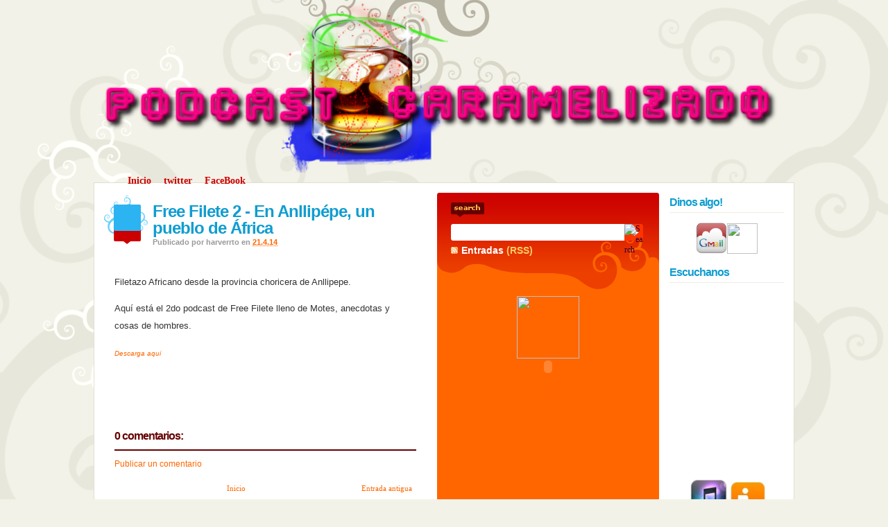

--- FILE ---
content_type: text/html; charset=UTF-8
request_url: https://podcastcaramelizado.blogspot.com/2014/04/free-filete-2-en-anllipepe-un-pueblo-de.html
body_size: 16250
content:
<!DOCTYPE html>
<html xmlns='http://www.w3.org/1999/xhtml' xmlns:b='http://www.google.com/2005/gml/b' xmlns:data='http://www.google.com/2005/gml/data' xmlns:expr='http://www.google.com/2005/gml/expr'>
<head>
<link href='https://www.blogger.com/static/v1/widgets/55013136-widget_css_bundle.css' rel='stylesheet' type='text/css'/>
<meta content='text/html; charset=UTF-8' http-equiv='Content-Type'/>
<meta content='blogger' name='generator'/>
<link href='https://podcastcaramelizado.blogspot.com/favicon.ico' rel='icon' type='image/x-icon'/>
<link href='http://podcastcaramelizado.blogspot.com/2014/04/free-filete-2-en-anllipepe-un-pueblo-de.html' rel='canonical'/>
<link rel="alternate" type="application/atom+xml" title="Podcast Caramelizado - Atom" href="https://podcastcaramelizado.blogspot.com/feeds/posts/default" />
<link rel="alternate" type="application/rss+xml" title="Podcast Caramelizado - RSS" href="https://podcastcaramelizado.blogspot.com/feeds/posts/default?alt=rss" />
<link rel="service.post" type="application/atom+xml" title="Podcast Caramelizado - Atom" href="https://www.blogger.com/feeds/8703039807920405368/posts/default" />

<link rel="alternate" type="application/atom+xml" title="Podcast Caramelizado - Atom" href="https://podcastcaramelizado.blogspot.com/feeds/6487928522396966678/comments/default" />
<!--Can't find substitution for tag [blog.ieCssRetrofitLinks]-->
<meta content='http://podcastcaramelizado.blogspot.com/2014/04/free-filete-2-en-anllipepe-un-pueblo-de.html' property='og:url'/>
<meta content='Free Filete 2 - En Anllipépe, un pueblo de África' property='og:title'/>
<meta content='    Filetazo Africano desde la provincia choricera de Anllipepe.   Aquí está el 2do podcast de Free Filete lleno de Motes, anecdotas y cosas...' property='og:description'/>
<title>Podcast Caramelizado: Free Filete 2 - En Anllipépe, un pueblo de África</title>
<style id='page-skin-1' type='text/css'><!--
/*
<link href='https://blogger.googleusercontent.com/img/b/R29vZ2xl/AVvXsEjJBwULFs_9CA1NbN3vOkn0fVQx5MEeQ8lzdhmCW3MpbeDXbNxFOxDwHdShaogQ2Q5qqaat8fFpel7yyJZ-kiI159M2C3Zk3KL0bKO9YJQmuFmJkZmty85gFckU34ibfhwauDrhk4Jx4KE7/s1600/favicon.gif' rel='shortcut icon'/></link>
/* **************************
Name: Blogy Dilectio
Blogger by: http://Blogandweb.com
Designer: http://designdisease.com/
Date: Dec 07
*****************************
*//* Definición de variables
====================
<Variable name="textocolor" description="Text Color"
type="color" default="#63565f">
<Variable name="enlacecolor" description="Link Color"
type="color" default="#cc0000">
<Variable name="colorenlaceencima" description="Hover Link Color"
type="color" default="#ff6600">
<Variable name="colortituloblog" description="Blog Title Color"
type="color" default="#660000">
<Variable name="descripcioncolor" description="Blog Description Color"
type="color" default="#cc0000">
<Variable name="colortituloentrada" description="Post Title Color"
type="color" default="#109dd0">
<Variable name="colormenu" description="Menu Color"
type="color" default="#cc0000">
<Variable name="colortituloslateral" description="Sidebar Title Color"
type="color" default="#660000">
<Variable name="colortextolateral" description="Sidebar Text Color"
type="color" default="#cc0000">
<Variable name="colortituloslateral2" description="Color títulos lateral der"
type="color" default="#660000">
<Variable name="colortextolateral2" description="Color texto lateral der"
type="color" default="#cc0000">
*/
#outer-wrapper {
width: 1010px; margin: 0 auto;
}
/**/ * html .Header { height: 130px;} /* */
#navbar-iframe {
height:0px;
visibility:hidden;
display:none
}
/*-- (Generales) --*/
body { background: #f3f2e8 url(https://blogger.googleusercontent.com/img/b/R29vZ2xl/AVvXsEgDfz0oNDQ7QQoV5W0jYyYQ6UWJGnVhC09kcUQP0z1pddzZm4IiBDcR7_7fDm61Mn1SGy5Of4g1CmU83dfOMyEDLMhcctsJXXMdRO-eA0tByYhqmi9z5X8h9SFSzr-VOSUTrwJaDKSPFkk/s1600/bp.gif) no-repeat center top; font-family: "Trebuchet MS", Arial, Helvetica, sans-serif; font-size: 12px; padding: 0px; margin: 0px; color:#35383d;}
html { padding: 0; margin: 0;}
a:link { text-decoration: none; color : #ff6600; border: 0px; -moz-outline-style: none;}
a:active { text-decoration: underline; color : #cc0000; border: 0px; -moz-outline-style: none;}
a:visited { text-decoration: none; color : #cc0000; border: 0px; -moz-outline-style: none;}
a:hover	{ text-decoration: underline; color : #ff6600; border: 0px; -moz-outline-style: none;}
a:focus { outline: none;-moz-outline-style: none;}
h1, h2, h3, h4 {font-family: "Trebuchet MS", Arial, Helvetica, sans-serif;}
img { padding: 0px; margin: 0px; border: none; text-align: center;}
hr { border-left:0px solid #abb0b5; border-right:0px solid #abb0b5; border-top:1px dotted #abb0b5; border-bottom:0px solid #abb0b5; height : 1px;  }
form { padding: 0px; margin: 0px;}
input { font-family: 'Verdana'; color: #282b31; font-size: 11px;}
textarea { font-family: 'Verdana'; color: #282b31; font-size: 11px;}
select { font-family: 'Verdana'; color: #282b31; font-size: 11px;}
#main-wrapper {overflow:hidden;}
.clear {clear:both;}
#blog-pager-newer-link {float: left;}
#blog-pager-older-link {float: right;}
#blog-pager {text-align: center; }
/*-- (Cabecera) --*/
#header-inner {
float: center;
}
#header-wrapper h1 {
font-size: 55px; line-height: 55px; letter-spacing: -3px; padding: 0px; margin: 0px; font-weight: bold; font-family: "Trebuchet MS";position: absolute;  color:#660000; }
#header-wrapper h1 a, #header-wrapper h1 { color:#660000; text-decoration: none; }
#header-wrapper h1 a:visited { color:#660000; text-decoration: none; }
#header-wrapper h1 a:hover { color:#660000; text-decoration: none; }
#header-wrapper p {
position: absolute; top: 100px; color:#cc0000; font-size: 14px; line-height: 14px; font-weight: bold; font-family: "Trebuchet MS"; padding: 0px; margin: 0px;
}
/*-- (Menú) --*/
.Menu { width: 470px; padding: 0px 0px 0px 40px; float: left; position: absolute;  top: 250px; }
.Menu em { display: none}
.Menu ul { list-style: none; margin: 0px; padding: 0px;}
.Menu ul li { padding: 0px; margin: 0px; display: inline; font-size: 14px; line-height: 14px; font-weight: bold; font-family: "Trebuchet MS"; }
.Menu ul li a { padding: 0px 0px 0px 9px; background: url(https://blogger.googleusercontent.com/img/b/R29vZ2xl/AVvXsEgnFLjjsjsVxg_09mNalfS63-P4XhOSJKsgoCLR8u9pCzXP72a0Ly9FFFSKCCdRHRILZUu7gV4soTtSXzvJnMhnNrqRxxXDX2HZxaJIdQQZi6dmapmO9bC1f54ec3zrWUvur3N7t-0x2IQ/s1600/menuleft.gif) no-repeat left top; float: left;}
.Menu ul li a span { padding: 4px 9px 9px 0px; display: block; background: url(https://blogger.googleusercontent.com/img/b/R29vZ2xl/AVvXsEjypsbzlJCfEwjas17pTgbLo1Mk27zDMJAdEHk7nMX8-05ER4kzGcC79J6Sowm9LceW8T985x3pbY22prcfQx-PjUi-Sr_fiUh6VpRB1pLrv5ny7ktfjxNaElik0qGUSUFTScG5TqxDkk4/s1600/menuright.gif) no-repeat right top; float: right; }
.Menu ul li a span { float: none; color: #cc0000;}
.Menu ul li a:hover span { color: #cc0000;}
.Menu ul li a:hover { background-position: 0% -27px; color:#ffff99; text-decoration: none;}
.Menu ul li a:hover span { background-position: 100% -27px;  color:#ffff99;}
.Menu ul li ul { display: none;}
/*-- (Contenedor) --*/
#content-wrapper {
width: 980px; float: left; padding: 14px; border: solid 1px #e1dfd0; background: #fff;
}
/*-- (Principal) --*/
#main-wrapper {
width: 435px; float: left; padding: 0px 15px 0px 15px;
}
.post {
padding: 15px 0px; position: relative; clear: left;
}
.PostHead { margin-left: 55px; }
.post-title, .post-title a { font-size: 24px; line-height: 24px; letter-spacing: -1px; font-weight: bold; padding: 0px 0px 1px 0px; margin: 0px; }
.post-title a { color:#109dd0; text-decoration: none;}
.post-title a:visited { color: #109dd0; text-decoration: none;}
.post-title a:hover { color:#000; text-decoration: none;}
.post-body { padding: 10px 0px 0px 0px; font-size: 13px; line-height: 1.4em ; color:#006699}
.post-body p { font-size: 13px; line-height: 1.4em;}
.post-body p strong {}
.post-body img {}
.post-body ol { padding: 10px 0px 10px 25px; margin: 0px; }
.post-body ol li { padding: 2px 0px 2px 0px; font-size: 12px; line-height: 15px; color:#63565f; }
.post-body ul { padding: 5px 0px; margin: 0px; }
.post-body ul li { padding: 2px 0px 2px 15px; list-style-type: none; background: url(https://lh3.googleusercontent.com/blogger_img_proxy/AEn0k_vtgkusN-RSW_87Mj0OowEdAdtKl-6Bwzg6_Z5d09kWSpC3Ofm3v-JI5SgC_7d19xMNxMSpVuXCkDJ8SZ-_ewc64GICFad6-2onWIJFPZv2Q51wRjtv91ZXJF13dGf3j-Bqww=s0-d) no-repeat left top; font-size: 12px; line-height: 15px; color:#63565f; }
.post-body blockquote { padding: 10px; margin: 0px; color:#993366; background: #eaf7ff;}
.post-body blockquote p { font-size: 12px; padding: 0px; margin: 0px; line-height: 15px;}
.post-body blockquote li { padding: 2px 0px 2px 15px; list-style-type: none; font-size: 12px; line-height: 15px;}
.post-body blockquote a { color:#336699;}
.post-body blockquote a:visited { color:#336699;}
.post-body blockquote a:hover { color:#000033;}
/**/ * html .post-body p img {} /* */
.post-body p img { max-width: 420px;}
.post-body p img { width:expression(this.width > 420 ? "420px" : this.width); }
.post-body img { margin: 0px 10px 10px 0px; float: left; border:solid 1px #495b6b;}
.PostHead small {display:block; font-size:11px; font-weight:bold;  line-height:14px; margin:0px; padding:0px; }
/**/ * html #fecha { left: -70px;} /**/
#fecha { padding: 0px; margin: 0px; position: absolute; left: -15px; top: 3px; background: url(https://blogger.googleusercontent.com/img/b/R29vZ2xl/AVvXsEiGeB5RiATzBI8Fl-7TuZWq5fL7-5PDL5uNcUD7rNPee-EUaDK_p8MEcfTLjh1HOjcVLJLUIugc_mnk58ceGS6dHbOgFaeIBJHV9eTY_SRtVOPyw76Ar5_dwhQ8HpG9RIdhe6DDyYWJrpk/s1600/PostTimeBkg.gif) no-repeat; height: 71px; width: 67px; text-align: center; color:#fff; }
#fecha strong { display: block; line-height: 9px; font-family: 'Verdana';}
small#fecha {
padding: 0px; margin: 0px; font-size: 11px; line-height: 14px; font-weight: bold; display: block
}
#fecha .fecha_dia{ font-size: 16px; line-height: 18px; letter-spacing: -1px; padding-top: 20px; font-family: 'Arial';}
#fecha .fecha_mes { font-size: 10px; text-transform: lowercase;}
#fecha .fecha_anio { padding-top: 7px; font-weight: normal; }
#fecha span {padding: 0px; margin: 0px; font-size: 11px; line-height: 14px; font-weight: bold; display: block}
.post-labels { color:#ff6600; }
.post-labels a { color:#ff6600; text-decoration: none; }
.post-labels a:visited { color:#ff6600; text-decoration: none; }
.post-labels a:hover { color:#ff6600; text-decoration: none; }
.post-author {color:#999;}
.post-comment-link .comment-link {padding: 5px 0px 5px 20px;display: inline; color:#336699; font-size: 12px; background: url(https://blogger.googleusercontent.com/img/b/R29vZ2xl/AVvXsEjrD7Lz6O8MskSsCQyri2wuZoSo9E2lfqTRyKxNln5xxpYd9hr0VF29jE-bzdYkpzJFV7XHqSX19l2mdzMjpR5BvXnkKITNTA8w9EpULEvBak-D0FFSlpWcFEGrFQ2g6ZbVesieY_7dxMI/s1600/PostCom.png) no-repeat left center;}
.post-comment-link a {font-weight: bold; text-decoration: none; color:#ff6600;}
.post-comment-link li a:visited { font-weight: bold; text-decoration: none; color:#ff6600;}
.post-comment-link li a:hover { font-weight: bold; text-decoration: none; color:#cc0000;}
#blog-pager { font-size: 11px; padding: 10px 0px; color:#666; font-family: 'Verdana';}
#blog-pager a { padding: 1px 6px 1px 4px; font-size: 11px;}
#blog-pager a:visited { padding: 1px 6px 1px 4px; }
#blog-pager a:hover { padding: 1px 6px 1px 4px; text-decoration: none;}
/*-- (Lateral) --*/
#sidebar-wrapper {
width: 500px; float: right; position: relative; padding: 0px;
}
#sidebar-izq { width: 320px; float: left; position: relative;}
#sidebar-izq .widget { background: #fff3e2 url(https://blogger.googleusercontent.com/img/b/R29vZ2xl/AVvXsEigLT3qWa23paV1sd5ZT2dz4HL4oVLt9d_p5kA9gYYXVNIbWRGlCB6xIx7_yBjEpS7BXWmCLTtO3Rju5U_7AvA9-_DKJxzTWSjmV2qiAN2d1vEJ-R2_LnjgMl7T3pdS-hl79lWstpZF3Mk/s1600/SRL-widgetbkg.gif) repeat-x left top; padding: 10px; margin-bottom: 10px;}
#sidebar-izq .widget h2 { color:#660000; font-size: 14px; border-bottom: solid 1px #ffe0bf; padding: 0px 0px 5px 0px; margin: 0px;}
#sidebar-izq .widget ul { margin: 0px; padding: 0px;}
#sidebar-izq .widget li { margin: 0px; padding: 0px; list-style-type: none; }
#sidebar-izq .widget a { color:#cc0000;}
#sidebar-izq .widget a:visited { color:#cc0000;}
#sidebar-izq .widget a:hover { color:#ff6600; text-decoration: none;}
/**/ *html .Search  { height: 74px;} /**/
.Search { background: #cc0000 url(https://blogger.googleusercontent.com/img/b/R29vZ2xl/AVvXsEhf5N3lsrUZ6oNxEbcShePB3X7Vz7F0QV-jSz650574GUSZIAGCWl9V_B2VYtrt4vnhZlihEx4hSUdX-PL3a0smSzltvTJ4ey85ZjrrjXYHNfF7WGjhfLXG0qu9j_b55q4XkTvWFxIC0gk/s1600/Search.gif) no-repeat left top; right: 0px; padding: 45px 20px 20px 20px; min-height: 74px;}
.Search form { background: url(https://blogger.googleusercontent.com/img/b/R29vZ2xl/AVvXsEh1ZViguVqAl4t1Ym7XNRMB_SVG3dalggsy7XxPFlgytOAZkNTKknVBPeafYQJu501cx4bU4Kr7EZzH5vaSL24CrS0Js7ABaoCezyLCuowrntx_BsWO37tMwKEHzvhZx1XtGWm-6WdSFTI/s1600/SearchForm.gif) no-repeat left top; padding: 0px; margin: 0px; }
.Search input { color: #330033; font-size: 12px;}
.Search  input.keyword { background: none; border: none; padding: 5px 0px 5px 8px; width: 240px; }
.Search  input.search { width: 27px; height: 24px; background: url(https://blogger.googleusercontent.com/img/b/R29vZ2xl/AVvXsEjyKvFsG9tcEx_ridMQnXIynbkxMykbBwA82y1-lE2azP6Yfr5ip7QORS8-Xe7FMfgSuFu3KueH7GerT5ZkxF4Qoc70Y1xNyWFz94UnUbi4ts8OokttVJhP56Ce9t0LdPaTsdMAjb-_54o/s1600/SearchButton.gif) no-repeat;}
.Search .bt { padding: 0px; margin: 43px 0px 0px 0px; top: 2px; background: none; position: absolute; right: 23px; }
.Syn ul { margin: 0px; padding: 5px 0px;}
.Syn li { background: url(https://blogger.googleusercontent.com/img/b/R29vZ2xl/AVvXsEiJKIBxMsTNao2zAdDfitltJBIgURuTA0cwAlgrJu7KnRp2XYHnIPprR5IdSFRA_Q-_UGTVCIIqH7DrxfcrZokCrCoFF3xpUpbJl5V-MnO2IMcWZ0CQSp9yuW6unJPNxRk4aXu6yCqCrbs/s1600/SynIco.png) no-repeat left center; margin: 0px 5px 0px 0px; padding: 3px 0px 3px 15px; list-style-type: none; font-size: 14px; color:#ffcc66; display: inline; font-weight: bold;}
.Syn li a {color:#fff; }
.Syn li a:visited {color:#fff; }
.Syn li a:hover {color:#fff; }
/* Descripción Blog */
.About { background: #ff6600 url(https://blogger.googleusercontent.com/img/b/R29vZ2xl/AVvXsEhh59lMjWwt08k5GpiyFr48lcvYJIbSTVl9Clt2bc6Fsyx3Qts5nc7pCGwHxUcC2lDG5cmqhyphenhyphenxns2xOVMmX93WiSI6vl-5Z_o7_yPVlJJfIN2FQDupurs2Q5DWouL_yoyochHLp2-oB090/s1600/AboutBkg.gif) no-repeat left bottom; padding: 0px 20px 10px 20px; color:#fff;}
.About h2 { padding: 0px; margin: 0px; font-size: 18px; font-weight: normal;}
.About p { padding: 5px 0px; margin: 0px; font-size: 13px; line-height: 16px;}
#sidebar-der { width: 165px; float: right; padding: 0px 0px 0px 0px;}
#sidebar-der h2 { color:#109dd0; font-size: 16px; border-bottom: solid 1px #eeede4; letter-spacing: -1px; padding: 5px 0px; margin: 0px;}
#sidebar-der ul { margin: 0px; padding: 0px;}
#sidebar-der li { margin: 0px; padding: 0px; list-style-type: none; }
#sidebar-der a { color:#ff6600;}
#sidebar-der a:visited { color:#cc0000;}
#sidebar-der a:hover { color:#ff6600; text-decoration: none;}
#sidebar-der .widget { margin: 0px 0px 10px 0px; padding: 0px;}
#sidebar-der .widget ul { margin: 0px; padding: 0px;}
#sidebar-der .widget li { margin: 0px; padding: 1px 0px 1px 0px; list-style-type: none; font-size: 12px; border-bottom: solid 1px #eeede4; color:#999;}
#sidebar-der .widget li a { color:#ff6600;}
#sidebar-der .widget li a:visited { color:#cc0000;}
#sidebar-der .widget li a:hover { color:#ff6600; text-decoration: none;}
#sidebar-wrapper .Label ul { margin: 0px; padding: 0px;}
#sidebar-wrapper .Label ul li { margin: 0px; padding: 1px 0px 1px 0px; list-style-type: none; font-size: 12px; border-bottom: solid 1px #eeede4; color:#999; font-weight: bold;}
#sidebar-wrapper .Label ul li a { color:#cc0000;}
#sidebar-wrapper .Label ul li a:visited { color:#cc0000;}
#sidebar-wrapper .Label ul li a:hover { color:#ff6600; text-decoration: none;}
.widget-content {
}
.sidebar .widget {
}
/*-- (Pie de página) --*/
#footer-wrapper { width: 100%; float: left; padding: 0px;
}
#footer-wrapper { width: 980px; margin: 0 auto; background: url(https://blogger.googleusercontent.com/img/b/R29vZ2xl/AVvXsEiii4_g8PFloda5oIARMIgtVAvhC4EIEeGnZvOQbT6RiItMBdf-EHUzm6XCz3adQ_5qRea_z9C_NTA89yz8y9Zo6Gi9oM5d0E1NmM1oMWc8wMqCWMMfp8mLvjv_WwHbcQQAqmBA2xWvCb0/s1600/FooterIco.gif) no-repeat left center; padding: 10px 0px 10px 30px;}
#footer-wrapper p { font-size: 10px; line-height: 12px; color:#999; padding: 0px; margin: 0px; font-family: 'Verdana'; }
#footer-wrapper a { color:#999; text-decoration: underline;}
#footer-wrapper .links {
}
/*-- (Comentarios) --*/
#comments h4 {
font-size: 16px; letter-spacing: -1px; margin: 0px 0px 5px 0px; padding: 10px 0px; color:#660000; border-bottom: solid 2px #660000;
}
#comments dl {
padding: 0px; margin: 0px;
}
.comment-author { margin: 15px 0 0 0; padding: 0px; font-size: 11px; line-height: 12px; color:#999; font: bold 16px "Trebuchet MS", sans-serif; letter-spacing: -1px; color:#666;}
.comment-author a { color:#cc0000; text-decoration: none;}
.comment-body { margin: 10px 0px 0px 0px; padding: 0px; font-size: 12px; line-height: 16px; border-top: solid 1px #ccc;}
.comment-body p { margin: 0px; padding: 5px 0px; font-size: 12px; line-height: 16px;}
dd .comment-timestamp a {
color:#999999;
text-decoration:none;
}
dd.comment-footer {
margin-left:0; padding-left:0;
}

--></style><script>
function remplaza_fecha(d){
var da = d.split(' ');
dia = "<strong class='fecha_dia'>"+da[0]+"</strong>"; 
mes = "<strong class='fecha_mes'>"+da[1].slice(0,3)+"</strong>"; 
anio = "<strong class='fecha_anio'>"+da[2]+"</strong>";
  document.write(dia+mes+anio);
}
</script><link href="//plantillasblogyweb2.googlepages.com/estilos-blogger.css" rel="stylesheet" type="text/css">
<link href="//plantillasblogyweb2.googlepages.com/blogy-dilectio.css" rel="stylesheet" type="text/css">
<link href='https://blogger.googleusercontent.com/img/b/R29vZ2xl/AVvXsEjJBwULFs_9CA1NbN3vOkn0fVQx5MEeQ8lzdhmCW3MpbeDXbNxFOxDwHdShaogQ2Q5qqaat8fFpel7yyJZ-kiI159M2C3Zk3KL0bKO9YJQmuFmJkZmty85gFckU34ibfhwauDrhk4Jx4KE7/s1600/favicon.gif' rel='shortcut icon'/>
<link href='https://www.blogger.com/dyn-css/authorization.css?targetBlogID=8703039807920405368&amp;zx=90015464-9d84-4722-baf7-bc56f1e70aa8' media='none' onload='if(media!=&#39;all&#39;)media=&#39;all&#39;' rel='stylesheet'/><noscript><link href='https://www.blogger.com/dyn-css/authorization.css?targetBlogID=8703039807920405368&amp;zx=90015464-9d84-4722-baf7-bc56f1e70aa8' rel='stylesheet'/></noscript>
<meta name='google-adsense-platform-account' content='ca-host-pub-1556223355139109'/>
<meta name='google-adsense-platform-domain' content='blogspot.com'/>

</head>
<body>
<div class='navbar section' id='navbar'><div class='widget Navbar' data-version='1' id='Navbar1'><script type="text/javascript">
    function setAttributeOnload(object, attribute, val) {
      if(window.addEventListener) {
        window.addEventListener('load',
          function(){ object[attribute] = val; }, false);
      } else {
        window.attachEvent('onload', function(){ object[attribute] = val; });
      }
    }
  </script>
<div id="navbar-iframe-container"></div>
<script type="text/javascript" src="https://apis.google.com/js/platform.js"></script>
<script type="text/javascript">
      gapi.load("gapi.iframes:gapi.iframes.style.bubble", function() {
        if (gapi.iframes && gapi.iframes.getContext) {
          gapi.iframes.getContext().openChild({
              url: 'https://www.blogger.com/navbar/8703039807920405368?po\x3d6487928522396966678\x26origin\x3dhttps://podcastcaramelizado.blogspot.com',
              where: document.getElementById("navbar-iframe-container"),
              id: "navbar-iframe"
          });
        }
      });
    </script><script type="text/javascript">
(function() {
var script = document.createElement('script');
script.type = 'text/javascript';
script.src = '//pagead2.googlesyndication.com/pagead/js/google_top_exp.js';
var head = document.getElementsByTagName('head')[0];
if (head) {
head.appendChild(script);
}})();
</script>
</div></div>
<div id='outer-wrapper'><div id='wrap2'>
<!-- links para navegadores de texto -->
<span id='skiplinks' style='display:none;'>
<a href='#main'>ir a principal </a> |
      <a href='#sidebar'>Ir a lateral</a>
</span>
<!-- (Cabecera) -->
<div id='header-wrapper'>
<div class='header section' id='header'><div class='widget Header' data-version='1' id='Header1'>
<div id='header-inner'>
<a href='https://podcastcaramelizado.blogspot.com/' style='display: block'>
<img alt='Podcast Caramelizado' height='249px; ' id='Header1_headerimg' src='https://blogger.googleusercontent.com/img/b/R29vZ2xl/AVvXsEhQhg9zqlghsrKAsPwl6qrWhxl6q8aBRWRQWeq7iMVSR7q2LYEV0sTp36R00n0YIxJK20TpBGvj0tBqVDgpJA2NkwFqX8olZBzQLeWZaMeuSbwujphzwag-s4McwwGb7fBqcxbyGpl6NBwc/s1600/logo+3.png' style='display: block' width='990px; '/>
</a>
</div>
</div></div>
<br/>
<div class='Menu'>
<ul>
<li><a href='https://podcastcaramelizado.blogspot.com/'><span>Inicio</span></a></li>
<li class='page_item'><a href='http://twitter.com/#!/caramelizado' title='Perfil'><span>twitter</span></a></li>
<li class='page_item'><a href='http://www.facebook.com/pages/Podcast-Caramelizado/136092666119' title='Fotos'><span>FaceBook</span></a></li>
</ul>
</div>
</div>
<!-- (Contenedor) -->
<div id='content-wrapper'>
<!-- (Principal) -->
<div id='main-wrapper'>
<div class='main section' id='main'><div class='widget Blog' data-version='1' id='Blog1'>
<div class='blog-posts hfeed'>
<!--Can't find substitution for tag [adStart]-->
<div class='post hentry uncustomized-post-template'><div class='PostHead'>
<a name='6487928522396966678'></a>
<h2 class='post-title entry-title'>
<a href='https://podcastcaramelizado.blogspot.com/2014/04/free-filete-2-en-anllipepe-un-pueblo-de.html'>Free Filete 2 - En Anllipépe, un pueblo de África</a>
</h2>
<small id='fecha'>
<script>remplaza_fecha('<!--Can't find substitution for tag [post.dateHeader]-->');</script>
</small>
<small class='post-author vcard'>
Publicado por
<span class='fn'>harverrto</span>
en
<a class='timestamp-link' href='https://podcastcaramelizado.blogspot.com/2014/04/free-filete-2-en-anllipepe-un-pueblo-de.html' rel='bookmark' title='permanent link'><abbr class='published' title='2014-04-21T21:26:00+02:00'>21.4.14</abbr></a>
</small>
<small class='post-labels'>
</small>
</div>
<div class='post-header-line-1'></div>
<div class='post-body entry-content'>
<p><div class="body-text" style="background-color: white; margin-top: 1em;">
<div class="content" style="color: #333333; font-family: 'Helvetica Neue', 'Helvetica Neue', HelveticaNeue, Arial, sans-serif; font-size: 16px; line-height: 1.6; max-width: 702px; min-width: 270px; padding: 1px 20px; position: relative; z-index: 2;">
</div>
<div class="body-text" style="margin-top: 1em;">
<span style="color: #333333; font-family: Helvetica Neue, Helvetica Neue, HelveticaNeue, Arial, sans-serif;"><span style="line-height: 25.600000381469727px;">Filetazo Africano desde la provincia choricera de Anllipepe.</span></span></div>
<div class="body-text" style="margin-top: 1em;">
<span style="color: #333333; font-family: Helvetica Neue, Helvetica Neue, HelveticaNeue, Arial, sans-serif;"><span style="line-height: 25.600000381469727px;">Aquí está el 2do podcast de Free Filete lleno de Motes, anecdotas y cosas de hombres.</span></span><br />
<br />
<a href="https://ia902505.us.archive.org/1/items/FreeFilete2/Free%20Filete%202.mp3" target="_blank"><i><span style="font-size: x-small;">Descarga aqui</span></i></a></div>
</div>
<iframe allowfullscreen="" frameborder="0" height="48" scrolling="no" src="http://www.ivoox.com/player_ek_3042932_2_1.html?data=lJWhlJ6Xdo6ZmKiakpaJd6Kkloqgo5iccYarpJKej4qbh46kjoqkpZKUcYarpJKy0JClss3gytWSpZiJhZrkxoqfpZDZsozk1srPztSPqMafhqigh52VqtPdxMaah5yncbHjxcjO1dmPh8LmwtLSzs7epcXjjoqkpZKU&amp;" width="238"></iframe></p>
<div style='clear: both;'></div>
</div>
<div class='post-footer'>
<p class='post-footer-line post-footer-line-1'>
<span class='post-comment-link'>
</span>
<span class='post-backlinks post-comment-link'>
</span>
<span class='post-icons'>
<span class='item-control blog-admin pid-1941264852'>
<a href='https://www.blogger.com/post-edit.g?blogID=8703039807920405368&postID=6487928522396966678&from=pencil' title='Editar entrada'>
<img alt="" class="icon-action" src="//www.blogger.com/img/icon18_edit_allbkg.gif">
</a>
</span>
</span>
</p>
<p class='post-footer-line post-footer-line-2'></p>
<p class='post-footer-line post-footer-line-3'></p>
</div>
</div>
<div class='comments' id='comments'>
<a name='comments'></a>
<h4>
0
comentarios:
        
</h4>
<dl id='comments-block'>
</dl>
<p class='comment-footer'>
<a href='https://www.blogger.com/comment/fullpage/post/8703039807920405368/6487928522396966678' onclick='javascript:window.open(this.href, "bloggerPopup", "toolbar=0,location=0,statusbar=1,menubar=0,scrollbars=yes,width=640,height=500"); return false;'>Publicar un comentario</a>
</p>
<div id='backlinks-container'>
<div id='Blog1_backlinks-container'>
</div>
</div>
</div>
<!--Can't find substitution for tag [adEnd]-->
</div>
<div class='blog-pager' id='blog-pager'>
<span id='blog-pager-older-link'>
<a class='blog-pager-older-link' href='https://podcastcaramelizado.blogspot.com/2014/03/free-filete-01-filetazo-de-salida.html' id='Blog1_blog-pager-older-link' title='Entrada antigua'>Entrada antigua</a>
</span>
<a class='home-link' href='https://podcastcaramelizado.blogspot.com/'>Inicio</a>
</div>
<div class='clear'></div>
<div class='post-feeds'>
<div class='feed-links'>
Suscribirse a:
<a class='feed-link' href='https://podcastcaramelizado.blogspot.com/feeds/6487928522396966678/comments/default' target='_blank' type='application/atom+xml'>Enviar comentarios (Atom)</a>
</div>
</div>
</div></div>
</div>
<!-- (Lateral) -->
<div id='sidebar-wrapper'>
<div id='sidebar-izq'>
<div class='Search'>
<form action='search/' method='get'>
<input class='keyword' name='q' type='text'/>
<div class='bt'>
<input alt='Search' class='search' name='submit' src='http://img527.imageshack.us/img527/7178/buttontransparentkb4.png' title='Search' type='image'/>
</div>
</form>
<div class='Syn'>
<ul>
<li><a href='https://podcastcaramelizado.blogspot.com/feeds/posts/default'>Entradas</a> (RSS)</li>
</ul>
</div>
</div>
<div align='center' class='About'>
<p><center>
<!-- (Radio Podcastellano) -->
<a href='http://radio.podcastellano.org/'><img src="https://lh3.googleusercontent.com/blogger_img_proxy/AEn0k_ukrSqv9uLPfncd4hqcrw6Zho4ey9EDONn6_qJ0YED3oSgZtcXA5EYnEZHxmrNp_AXnuwMLdrKwGBRaWVg8Ju1b751DU8MjzWaejoEM7alu7phNXgvDIYmMtI0yVWasz3-HVh4l34sho50JKIMF=s0-d" style="width: 90px; height: 90px;"></a>
<embed allowfullscreen="true" allowscriptaccess="always" flashvars="file=http://62.212.74.140:8206/;stream.nsv&amp;type=mp3&amp;volume=50&amp;autostart=false&amp;frontcolor=0×000000&amp;backcolor=0xb30000&amp;lightcolor=0xffffff" height="18" name="ply" quality="high" src="//radio.podcastellano.org/mediaplayer.swf" style=" id=" type="application/x-shockwave-flash" width="220"></embed>
<!-- (Twitters) -->
<!-- (Caramelizado) -->
<a class='twitter-timeline' data-widget-id='248421404645670912' href='https://twitter.com/caramelizado'>Tweets by @caramelizado</a>
<script>!function(d,s,id){var js,fjs=d.getElementsByTagName(s)[0];if(!d.getElementById(id)){js=d.createElement(s);js.id=id;js.src="//platform.twitter.com/widgets.js";fjs.parentNode.insertBefore(js,fjs);}}(document,"script","twitter-wjs");</script>
<!-- (JaviMarin) -->
<a class='twitter-timeline' data-widget-id='248420818734944256' href='https://twitter.com/MrJavimarin'>Tweets by @MrJavimarin</a>
<script>!function(d,s,id){var js,fjs=d.getElementsByTagName(s)[0];if(!d.getElementById(id)){js=d.createElement(s);js.id=id;js.src="//platform.twitter.com/widgets.js";fjs.parentNode.insertBefore(js,fjs);}}(document,"script","twitter-wjs");</script>
<!-- (harverrto) -->
<a class='twitter-timeline' data-widget-id='279550708494254081' href='https://twitter.com/harverrto'>Tweets by @harverrto</a>
<script>!function(d,s,id){var js,fjs=d.getElementsByTagName(s)[0];if(!d.getElementById(id)){js=d.createElement(s);js.id=id;js.src="//platform.twitter.com/widgets.js";fjs.parentNode.insertBefore(js,fjs);}}(document,"script","twitter-wjs");</script>
<!-- (FINTwitters) -->
<BR></BR><BR></BR><BR></BR><BR></BR><BR></BR><BR></BR><BR></BR><BR></BR><BR></BR><BR></BR><BR></BR><BR></BR><BR></BR><BR></BR><BR></BR><BR></BR><BR></BR><BR></BR><BR></BR><BR></BR><BR></BR><BR></BR><BR></BR><BR></BR><BR></BR><BR></BR><BR></BR><BR></BR><BR></BR><BR></BR><BR></BR><BR></BR><BR></BR><BR></BR><BR></BR><BR></BR><BR></BR><BR></BR><BR></BR><BR></BR><BR></BR><BR></BR><BR></BR><BR></BR><BR></BR><BR></BR><BR></BR><BR></BR><BR></BR><BR></BR><BR></BR><BR></BR><BR></BR><BR></BR><BR></BR><BR></BR><BR></BR><BR></BR><BR></BR><BR></BR><BR></BR><BR></BR><BR></BR><BR></BR><BR></BR><BR></BR><BR></BR><BR></BR><BR></BR><BR></BR><BR></BR><BR></BR><BR></BR><BR></BR><BR></BR><BR></BR><BR></BR><BR></BR><BR></BR><BR></BR><BR></BR><BR></BR><BR></BR><BR></BR><BR></BR><BR></BR><BR></BR><BR></BR><BR></BR><BR></BR><BR></BR><BR></BR><BR></BR><BR></BR><BR></BR><BR></BR><BR></BR><BR></BR><BR></BR><BR></BR><BR></BR><BR></BR><BR></BR><BR></BR><BR></BR><BR></BR><BR></BR><BR></BR><BR></BR><BR></BR><BR></BR><BR></BR><BR></BR><BR></BR><BR></BR><BR></BR><BR></BR><BR></BR><BR></BR><BR></BR><BR></BR><BR></BR><BR></BR><BR></BR><BR></BR><BR></BR><BR></BR><BR></BR><BR></BR><BR></BR><BR></BR><BR></BR><BR></BR><BR></BR><BR></BR><BR></BR><BR></BR><BR></BR><BR></BR><BR></BR><BR></BR><BR></BR><BR></BR><BR></BR><BR></BR><BR></BR><BR></BR><BR></BR><BR></BR><BR></BR><BR></BR><BR></BR><BR></BR><BR></BR><BR></BR><BR></BR><BR></BR><BR></BR><BR></BR><BR></BR><BR></BR><BR></BR><BR></BR><BR></BR><BR></BR><BR></BR><BR></BR><BR></BR><BR></BR><BR></BR><BR></BR><BR></BR><BR></BR><BR></BR><BR></BR><BR></BR><BR></BR><BR></BR><BR></BR><BR></BR><BR></BR><BR></BR><BR></BR><BR></BR><BR></BR><BR></BR><BR></BR><BR></BR><BR></BR>
</center></p>
</div>
<div class='sidebar no-items section' id='sidebar1'>
</div>
</div>
<div id='sidebar-der'>
<div class='sidebar section' id='sidebar2'><div class='widget Text' data-version='1' id='Text1'>
<h2 class='title'>Dinos algo!</h2>
<div class='widget-content'>
<center><br/><span style="font-style: italic; color: rgb(51, 204, 0);"><a href="mailto:podcastcaramelizado@gmail.com"><img style="width: 45px; height: 45px;" src="https://blogger.googleusercontent.com/img/b/R29vZ2xl/AVvXsEiDnb_Tj6e_hCM4wKzny70Cyzty7WpjGLrr879ap5y-jM3s38QLHUUhfJWCYuxm6yIl6vBZOpB6VLRKDDWHHGvlpAdslgH9G0mYBlunUjnJyvxkiq6BtKPF_PBr85bQ6VuFPGJWeHS4dkI/s1600/icono-gmail.png" /></a></span><span style="color: rgb(51, 51, 255); font-weight: bold;"><a href="http://www.facebook.com/pages/Podcast-Caramelizado/136092666119"><img style="width: 44px; height: 44px;" src="https://lh3.googleusercontent.com/blogger_img_proxy/AEn0k_u1Bav8YYQn2JSltAQE_NYa6QESAzLKZekr6uOxdbvcJmPzYN9inUuZ5WzA5zVWIY1qANvTifHJkQYA82_x6MCe9CtlNsvSmP68gT9mppeDlGlsSv8xktEl-5Junbb84Zs5=s0-d"></a></span><br/></center>
</div>
<div class='clear'></div>
</div><div class='widget HTML' data-version='1' id='HTML2'>
<h2 class='title'>Escuchanos</h2>
<div class='widget-content'>
<!-- (iVoox) -->
<object data="http://www.ivoox.com/playerivoox_em_1231_2211_1.html" id="playerlist2211" type="application/x-shockwave-flash" width="170" height="182"><param name="movie" value="//www.ivoox.com/playerivoox_em_1231_2211_1.html"><param name="allowfullscreen" value="true" /><param name="wmode" value="transparent" /><param name="allowscriptaccess" value="always" /><embed allowfullscreen="true" allowscriptaccess="always" src="//www.ivoox.com/playerivoox_em_1231_2211_1.html" type="application/x-shockwave-flash" wmode="transparent" width="206" height="182"></embed></object>
<!-- (iconos) -->
<center>
<b><a href="http://podcastcaramelizado.blogspot.com/feeds/posts/default"><img style="width: 93px; height: 93px;" src="https://lh3.googleusercontent.com/blogger_img_proxy/AEn0k_tyDyGMEmvGRAzXzgKSdmDh-xwfNbP3jhYstdxUj6TPnFnaSDfh0P2roKzgnnvqrNVSIXCmNm8HSiVFIlQqUitdJ9SfkgtyO_ZlP2EuwKjW1bVnHPY6D7kJo-FYQA=s0-d"></a></b>
</center><div align="center"><a href="http://itunes.apple.com/es/podcast/podcast-caramelizado/id328885248"><img style="height: 57px; width: 57px;" src="https://lh3.googleusercontent.com/blogger_img_proxy/AEn0k_uGXQtpLKDTflBd78JyZsFq7-6af0HBs_y6yw3ptO9DFzfk7K4UE5YepNbIVUov9kO83fTFiyNDVtA5APEZ-AAP6KD37I31-PQrQJQ3kGa00jATlLxLOAsj7_YHkJ_mWlTCP1fUbQ=s0-d"></a> <a href="http://podcastcaramelizado.ivoox.com/"><img style="width: 50px; height: 51px;" src="https://lh3.googleusercontent.com/blogger_img_proxy/AEn0k_vtFIlLGldqKFFutmpTnROAp2eApSmi0XqAWNCpzCyDBwomFne2B5tgwzn7qGlV4CoZkJCKkbqghnpgEXwPiDSp0XJUMcKyhTuEzDBwxrwU4cCqvGnh9Vug4P4iLuB1Reom22aj4CWUN_u6I3c-wAiIyFmJ=s0-d"></a>
<object align="middle" classid="clsid:d27cdb6e-ae6d-11cf-96b8-444553540000" codebase="http://fpdownload.macromedia.com/pub/shockwave/cabs/flash/swflash.cab#version=7,0,0,0" height="300" width="200"><param name="allowScriptAccess" value="always" /><param name="wmode" value="transparent" /><param name="movie" value="//widgets.jamendo.com/es/playlist/?playertype=2008&amp;playlist_id=165934&amp;refuid=690874"><param name="quality" value="high" /><param name="bgcolor" value="#FFFFFF" /><embed align="middle" allowscriptaccess="always" bgcolor="#FFFFFF" height="300" pluginspage="http://www.macromedia.com/go/getflashplayer" quality="high" src="//widgets.jamendo.com/es/playlist/?playertype=2008&amp;playlist_id=165934&amp;refuid=690874" type="application/x-shockwave-flash" width="200" wmode="transparent"></embed></object>
</div>
</div>
<div class='clear'></div>
</div><div class='widget BlogList' data-version='1' id='BlogList1'>
<h2 class='title'>Podcast y Blogs Colegas</h2>
<div class='widget-content'>
<div class='blog-list-container' id='BlogList1_container'>
<ul id='BlogList1_blogs'>
<li style='display: block;'>
<div class='blog-icon'>
<input type='hidden' value='https://lh3.googleusercontent.com/blogger_img_proxy/AEn0k_u7Ro1FDpke57QLTHxJ7j7Q5kiD7L52dAlsaYly8mdUxuGF-_RE5xiejaSsxVWzwEDUatjBBmmS2uu-ENKuvV5HhFqCknDX1_nJgKEXgbV_dg=s16-w16-h16'/>
</div>
<div class='blog-content'>
<div class='blog-title'>
<a href='http://www.completelymadafaka.com/' target='_blank'>
...and now for something completely MADAFAKA</a>
</div>
<div class='item-content'>
<span class='item-title'>
<a href='http://www.completelymadafaka.com/2025/05/capitulo-126-old-men-struggling.html' target='_blank'>
Capítulo 126: Old Men Struggling</a>
</span>
<div class='item-time'>
Hace 6 meses
</div>
</div>
</div>
<div style='clear: both;'></div>
</li>
<li style='display: block;'>
<div class='blog-icon'>
<input type='hidden' value='https://lh3.googleusercontent.com/blogger_img_proxy/AEn0k_tWhtHGoCABSZbae6OIcM9EvtU632F85B2MLP1uu9ludCWU4-YkINBrEfZNqsx9AUE5UJi1vYnB_5TfTlKboomy0mJ9LQZCDEM=s16-w16-h16'/>
</div>
<div class='blog-content'>
<div class='blog-title'>
<a href='https://desinformativo.com' target='_blank'>
Desinformativo</a>
</div>
<div class='item-content'>
<span class='item-title'>
<a href='https://desinformativo.com/2022/09/quies-es-quien/' target='_blank'>
Quies es quien</a>
</span>
<div class='item-time'>
Hace 3 años
</div>
</div>
</div>
<div style='clear: both;'></div>
</li>
<li style='display: block;'>
<div class='blog-icon'>
<input type='hidden' value='https://lh3.googleusercontent.com/blogger_img_proxy/AEn0k_sZNwrPXUm1rxNMr7Q3q29aYNc9FUb_jj-V5s9lpczFz7BIKNALpw45ghLjli6egOE4_naktuayj0BsAdMmhFlNvr1V1D0=s16-w16-h16'/>
</div>
<div class='blog-content'>
<div class='blog-title'>
<a href='https://achuecados.com' target='_blank'>
Achuecados</a>
</div>
<div class='item-content'>
<span class='item-title'>
<a href='https://achuecados.com/?p=755' target='_blank'>
18luck新利app官网下载-中方回应驻基里巴斯大使活动照片被恶意炒作&#65306;故意抹黑中国</a>
</span>
<div class='item-time'>
Hace 5 años
</div>
</div>
</div>
<div style='clear: both;'></div>
</li>
<li style='display: block;'>
<div class='blog-icon'>
<input type='hidden' value='https://lh3.googleusercontent.com/blogger_img_proxy/AEn0k_sh7tQS2aOML_v2qJvQZpMtNFTD9G4rPvbZU2eefgtE2tFmqPQgF8p8W--VNYiaJHy_d8J20hHISbICncidTHScFkA=s16-w16-h16'/>
</div>
<div class='blog-content'>
<div class='blog-title'>
<a href='http://droidcast.es' target='_blank'>
Droidcast</a>
</div>
<div class='item-content'>
<span class='item-title'>
<a href='https://feedpress.me/link/1590/14792127/jefe-lider-la-batalla-interminable-poder-liderazgo' target='_blank'>
Jefe o líder: la batalla interminable entre poder y liderazgo</a>
</span>
<div class='item-time'>
Hace 6 años
</div>
</div>
</div>
<div style='clear: both;'></div>
</li>
<li style='display: block;'>
<div class='blog-icon'>
<input type='hidden' value='https://lh3.googleusercontent.com/blogger_img_proxy/AEn0k_uJzUY8uvkzIIZYomijksN9wow4K1lgaxnw1K5eq6ImFYgg65XWm-iJjCKrneFJfFQrVMDMi3g_wzemV6kE-m2VjY3XPN4dgjJqifJHdMqvpBmT-oE=s16-w16-h16'/>
</div>
<div class='blog-content'>
<div class='blog-title'>
<a href='http://teleadictospodcast.blogspot.com/' target='_blank'>
Teleadictos Podcast</a>
</div>
<div class='item-content'>
<div class='item-thumbnail'>
<a href='http://teleadictospodcast.blogspot.com/' target='_blank'>
<img alt='' border='0' height='72' src='https://blogger.googleusercontent.com/img/b/R29vZ2xl/AVvXsEi28BjLa5XpC0sD4Dr_HNTEqQAErH9g78Ph_DkH9Y9Lnd1DMqD6NsgKYxjGGSX4d1glsjtfiA93fMAF7USVFQ1wsu-Am-ftf7QlOA_hqWgrYXCG_lzVXcobIiLwH1Qq_vfcOFCstYxKFGnM/s72-c/Teleadictos110.jpg' width='72'/>
</a>
</div>
<span class='item-title'>
<a href='http://teleadictospodcast.blogspot.com/2015/04/teleadictos-110-happy-endings-y-episodes.html' target='_blank'>
Teleadictos 110 - Happy Endings y Episodes</a>
</span>
<div class='item-time'>
Hace 10 años
</div>
</div>
</div>
<div style='clear: both;'></div>
</li>
<li style='display: block;'>
<div class='blog-icon'>
<input type='hidden' value='https://lh3.googleusercontent.com/blogger_img_proxy/AEn0k_scnd3WDYPX1X4eMLV8B0K9RJgYN02BzIh9-I8Q1dk0k0laE2n1-P6XuOLOzz8_mEpjyRfPTtYN6PJE6zkQAC-aZjPHb9OmkYN7pTCGBoOn2E60xG4LVA=s16-w16-h16'/>
</div>
<div class='blog-content'>
<div class='blog-title'>
<a href='http://podcastcaramelizado.blogspot.com/' target='_blank'>
Podcast Caramelizado</a>
</div>
<div class='item-content'>
<span class='item-title'>
<a href='http://podcastcaramelizado.blogspot.com/2014/04/free-filete-2-en-anllipepe-un-pueblo-de.html' target='_blank'>
Free Filete 2 - En Anllipépe, un pueblo de África</a>
</span>
<div class='item-time'>
Hace 11 años
</div>
</div>
</div>
<div style='clear: both;'></div>
</li>
<li style='display: block;'>
<div class='blog-icon'>
<input type='hidden' value='https://lh3.googleusercontent.com/blogger_img_proxy/AEn0k_sdv0QFRv7WOt-27Ym3d45Qj4dBfjmBND_1U0Z9KJQp_L1AsXSyY1_IRGbyrlNRhgLWjSCSUIN4MAD8udEnkqVi7Q=s16-w16-h16'/>
</div>
<div class='blog-content'>
<div class='blog-title'>
<a href='http://www.flapa.es' target='_blank'>
flapa, el blog de humor</a>
</div>
<div class='item-content'>
<span class='item-title'>
<a href='http://www.flapa.es/flapa/vemu/' target='_blank'>
VEMU</a>
</span>
<div class='item-time'>
Hace 11 años
</div>
</div>
</div>
<div style='clear: both;'></div>
</li>
<li style='display: block;'>
<div class='blog-icon'>
<input type='hidden' value='https://lh3.googleusercontent.com/blogger_img_proxy/AEn0k_toy8sUxv4t9HGmDyWnMnKy1RJF-lGs1Xa97-cPwY19qCINLDD7m7ZPvBWMQ8hRElslafJlCjU-sZUrfScuvfy-cGkXyaeeaNP7ac-6=s16-w16-h16'/>
</div>
<div class='blog-content'>
<div class='blog-title'>
<a href='http://www.doshorasymedia.com/' target='_blank'>
doshorasymedia</a>
</div>
<div class='item-content'>
<span class='item-title'>
<a href='http://feedproxy.google.com/~r/doshorasymedia/~3/isQPFs0iBkg/13x021-lol-oblivion-dos-tipos-legales.html' target='_blank'>
13x02.1 - LOL, Oblivion, Dos tipos legales, To the wonder (Arreglado)</a>
</span>
<div class='item-time'>
Hace 12 años
</div>
</div>
</div>
<div style='clear: both;'></div>
</li>
<li style='display: block;'>
<div class='blog-icon'>
<input type='hidden' value='https://lh3.googleusercontent.com/blogger_img_proxy/AEn0k_tkSJgLOBnsYwC_MJubd-5SJydawsuQJoDTx8A3jbzrP3r3FWkUB00G_kMAsY-GB4HXxFL-L4BvSlv7VQVaNxYOdyqbREmj-KUMjqaLll-_siMs=s16-w16-h16'/>
</div>
<div class='blog-content'>
<div class='blog-title'>
<a href='http://loskryptonianos.blogspot.com/' target='_blank'>
LOS KRYPTONIANOS</a>
</div>
<div class='item-content'>
<span class='item-title'>
<a href='http://loskryptonianos.blogspot.com/2013/02/poster-de-ironman-3-tony-stark.html' target='_blank'>
Poster de IronMan 3. Tony Stark controlando todas sus armaduras...</a>
</span>
<div class='item-time'>
Hace 12 años
</div>
</div>
</div>
<div style='clear: both;'></div>
</li>
<li style='display: block;'>
<div class='blog-icon'>
<input type='hidden' value='https://lh3.googleusercontent.com/blogger_img_proxy/AEn0k_tejWM1R8Z0BeELijL8nfTYRKMcyKn4f9mUsMJjvMtLnUDNSdOTaT4W337gwUcrxcruNhj0hDUTolLIKJcFAWuYnGiFTM57kwg=s16-w16-h16'/>
</div>
<div class='blog-content'>
<div class='blog-title'>
<a href='http://dequevapodcast.com' target='_blank'>
DeQueVaPodcast</a>
</div>
<div class='item-content'>
<span class='item-title'>
<a href='http://dequevapodcast.com/?p=615' target='_blank'>
DeQueVa- El final</a>
</span>
<div class='item-time'>
Hace 13 años
</div>
</div>
</div>
<div style='clear: both;'></div>
</li>
<li style='display: block;'>
<div class='blog-icon'>
<input type='hidden' value='https://lh3.googleusercontent.com/blogger_img_proxy/AEn0k_sqphMBjUe00jMlv9-y1E7At29YIa9XfhW6rpYLbewbvL-aXHAY3EHGG0K0g4f4yDiRG_QDsOdO1Fx6wa4URlZGO0ab0vC_iFnKfozBXH6ocOa8=s16-w16-h16'/>
</div>
<div class='blog-content'>
<div class='blog-title'>
<a href='http://valhallapodcast.blogspot.com/' target='_blank'>
Valhalla</a>
</div>
<div class='item-content'>
<div class='item-thumbnail'>
<a href='http://valhallapodcast.blogspot.com/' target='_blank'>
<img alt="" border="0" height="72" src="//4.bp.blogspot.com/-Pdw5PhX62s8/TeumYv10_SI/AAAAAAAAIZ4/gVm_IXiTQ8M/s72-c/capitulo%2B11.png" width="72">
</a>
</div>
<span class='item-title'>
<a href='http://valhallapodcast.blogspot.com/2011/06/valhalla-11-romulo-y-remo.html' target='_blank'>
Valhalla 11, Rómulo y Remo</a>
</span>
<div class='item-time'>
Hace 14 años
</div>
</div>
</div>
<div style='clear: both;'></div>
</li>
<li style='display: block;'>
<div class='blog-icon'>
<input type='hidden' value='https://lh3.googleusercontent.com/blogger_img_proxy/AEn0k_tM89TpFa1BWe3eAIjm21JHM4Cr7SWaJsOiWz834XRb1GzXvp2MRv2khARfTJzc4mptfdw2bb1b2qBIDePTlxcKv0aG2OFZXmFMiubyG64A0EdeIHFpc7g=s16-w16-h16'/>
</div>
<div class='blog-content'>
<div class='blog-title'>
<a href='https://comandoaltsuprimir.wordpress.com' target='_blank'>
Comando Alt Suprimir</a>
</div>
<div class='item-content'>
<span class='item-title'>
<a href='https://comandoaltsuprimir.wordpress.com/2011/02/03/encuentranos/' target='_blank'>
Encuentranos</a>
</span>
<div class='item-time'>
Hace 14 años
</div>
</div>
</div>
<div style='clear: both;'></div>
</li>
<li style='display: block;'>
<div class='blog-icon'>
<input type='hidden' value='https://lh3.googleusercontent.com/blogger_img_proxy/AEn0k_tTD1cCQj2bLe7D9gj9xx2yzK_My7jqtko2CiJm1zYnHGHdkRoIgXa6nvSUu3Z3RCbgb9EkCkDuRZrHOM8DSz8LMv_M6rXlx74Cp1YNFHvr2lE2fg=s16-w16-h16'/>
</div>
<div class='blog-content'>
<div class='blog-title'>
<a href='http://fuerademipodcast.blogspot.com/' target='_blank'>
&#161;Fuera de mi podcast!</a>
</div>
<div class='item-content'>
<div class='item-thumbnail'>
<a href='http://fuerademipodcast.blogspot.com/' target='_blank'>
<img alt="" border="0" height="72" src="//2.bp.blogspot.com/_HfrPRyvbtRc/TP6QS312jYI/AAAAAAAAANk/el1uB25nIYs/s72-c/navidad3l.jpg" width="72">
</a>
</div>
<span class='item-title'>
<a href='http://fuerademipodcast.blogspot.com/2010/12/fdmp-en-3-dimensiones-capitulo-19.html' target='_blank'>
FDMP en 3 dimensiones, capítulo 19</a>
</span>
<div class='item-time'>
Hace 15 años
</div>
</div>
</div>
<div style='clear: both;'></div>
</li>
<li style='display: block;'>
<div class='blog-icon'>
<input type='hidden' value='https://lh3.googleusercontent.com/blogger_img_proxy/AEn0k_ti9t_p0LbNe37XpDCrLCqUXJNjzRvHBkHhNOYQtkjPTCVyaF2aALAkVTTu-YooEQ91VWCS3l3BnajzKfNfRS89bzm_FhjFNNbvlnrdRg=s16-w16-h16'/>
</div>
<div class='blog-content'>
<div class='blog-title'>
<a href='http://www.enlacamapodcast.com/feeds/posts/default' target='_blank'>
En La Cama</a>
</div>
<div class='item-content'>
<span class='item-title'>
<!--Can't find substitution for tag [item.itemTitle]-->
</span>
<div class='item-time'>
<!--Can't find substitution for tag [item.timePeriodSinceLastUpdate]-->
</div>
</div>
</div>
<div style='clear: both;'></div>
</li>
<li style='display: block;'>
<div class='blog-icon'>
<input type='hidden' value='https://lh3.googleusercontent.com/blogger_img_proxy/AEn0k_t-LNiutKm1xtnochgqbKEIyIXhERp7alM7Kfi74g9keCNGL_lpjIcMVsajEUs6H2qdqiNQZp7_UMggSxMfYgd5dZXcmCx0B5JCpeFLoaRQ8nDfrg=s16-w16-h16'/>
</div>
<div class='blog-content'>
<div class='blog-title'>
<a href='http://buhardillapodcast.blogspot.com/feeds/posts/default' target='_blank'>
La Buhardilla 2.0</a>
</div>
<div class='item-content'>
<span class='item-title'>
<!--Can't find substitution for tag [item.itemTitle]-->
</span>
<div class='item-time'>
<!--Can't find substitution for tag [item.timePeriodSinceLastUpdate]-->
</div>
</div>
</div>
<div style='clear: both;'></div>
</li>
<li style='display: block;'>
<div class='blog-icon'>
<input type='hidden' value='https://lh3.googleusercontent.com/blogger_img_proxy/AEn0k_sTu02YxFkXHl-XEtaG6usyVpS4J1tEoN4qHRxPnU3YHuva0AUJHfq71ZymnjKnyN43aiu6yQl3lKMcYli0r8cCrgSoCAs=s16-w16-h16'/>
</div>
<div class='blog-content'>
<div class='blog-title'>
<a href='http://www.machuca.biz/burbujax/feed/' target='_blank'>
Burbujax</a>
</div>
<div class='item-content'>
<span class='item-title'>
<!--Can't find substitution for tag [item.itemTitle]-->
</span>
<div class='item-time'>
<!--Can't find substitution for tag [item.timePeriodSinceLastUpdate]-->
</div>
</div>
</div>
<div style='clear: both;'></div>
</li>
<li style='display: block;'>
<div class='blog-icon'>
<input type='hidden' value='https://lh3.googleusercontent.com/blogger_img_proxy/AEn0k_u8fWUaBmRm_6zr8q1kQMl5T41Ye7truwBZERIjw9iY6ghda64hEWnf0z0vr97pyUDWpYqHsyq2vJQ667b2AKNVAKrI46JW-UvmWQs=s16-w16-h16'/>
</div>
<div class='blog-content'>
<div class='blog-title'>
<a href='http://www.elblogdesunne.com/feeds/posts/default' target='_blank'>
El blog de Sunne</a>
</div>
<div class='item-content'>
<span class='item-title'>
<!--Can't find substitution for tag [item.itemTitle]-->
</span>
<div class='item-time'>
<!--Can't find substitution for tag [item.timePeriodSinceLastUpdate]-->
</div>
</div>
</div>
<div style='clear: both;'></div>
</li>
<li style='display: block;'>
<div class='blog-icon'>
<input type='hidden' value='https://lh3.googleusercontent.com/blogger_img_proxy/AEn0k_u2ct5OuLFVacoAtUr8L2mzWp7BOV5J3gjA2f4IcLxiVOz-9cP9vDShQb-3_iYKRtQL6KmwhgZYxoNyDZRpZme2aj4Rc2OBSC49qkE=s16-w16-h16'/>
</div>
<div class='blog-content'>
<div class='blog-title'>
<a href='http://gravina82.blogspot.com/feeds/posts/default' target='_blank'>
Gravina82</a>
</div>
<div class='item-content'>
<span class='item-title'>
<!--Can't find substitution for tag [item.itemTitle]-->
</span>
<div class='item-time'>
<!--Can't find substitution for tag [item.timePeriodSinceLastUpdate]-->
</div>
</div>
</div>
<div style='clear: both;'></div>
</li>
</ul>
<div class='clear'></div>
</div>
</div>
</div><div class='widget Followers' data-version='1' id='Followers1'>
<h2 class='title'>Seguidores</h2>
<div class='widget-content'>
<div id='Followers1-wrapper'>
<div style='margin-right:2px;'>
<div><script type="text/javascript" src="https://apis.google.com/js/platform.js"></script>
<div id="followers-iframe-container"></div>
<script type="text/javascript">
    window.followersIframe = null;
    function followersIframeOpen(url) {
      gapi.load("gapi.iframes", function() {
        if (gapi.iframes && gapi.iframes.getContext) {
          window.followersIframe = gapi.iframes.getContext().openChild({
            url: url,
            where: document.getElementById("followers-iframe-container"),
            messageHandlersFilter: gapi.iframes.CROSS_ORIGIN_IFRAMES_FILTER,
            messageHandlers: {
              '_ready': function(obj) {
                window.followersIframe.getIframeEl().height = obj.height;
              },
              'reset': function() {
                window.followersIframe.close();
                followersIframeOpen("https://www.blogger.com/followers/frame/8703039807920405368?colors\x3dCgt0cmFuc3BhcmVudBILdHJhbnNwYXJlbnQaByMwMDAwMDAiByMwMDAwMDAqByNGRkZGRkYyByMwMDAwMDA6ByMwMDAwMDBCByMwMDAwMDBKByMwMDAwMDBSByNGRkZGRkZaC3RyYW5zcGFyZW50\x26pageSize\x3d21\x26hl\x3des\x26origin\x3dhttps://podcastcaramelizado.blogspot.com");
              },
              'open': function(url) {
                window.followersIframe.close();
                followersIframeOpen(url);
              }
            }
          });
        }
      });
    }
    followersIframeOpen("https://www.blogger.com/followers/frame/8703039807920405368?colors\x3dCgt0cmFuc3BhcmVudBILdHJhbnNwYXJlbnQaByMwMDAwMDAiByMwMDAwMDAqByNGRkZGRkYyByMwMDAwMDA6ByMwMDAwMDBCByMwMDAwMDBKByMwMDAwMDBSByNGRkZGRkZaC3RyYW5zcGFyZW50\x26pageSize\x3d21\x26hl\x3des\x26origin\x3dhttps://podcastcaramelizado.blogspot.com");
  </script></div>
</div>
</div>
<div class='clear'></div>
</div>
</div><div class='widget BloggerButton' data-version='1' id='BloggerButton1'>
<div class='widget-content'>
<a href='https://www.blogger.com'><img alt="Powered By Blogger" src="//img1.blogblog.com/html/buttons/blogger-ipower-blue.gif"></a>
<div class='clear'></div>
</div>
</div></div>
</div>
</div>
<!-- Limpiar flotación-->
<div class='clear'></div>
</div>
<!-- fin de capa content-wrapper -->
<!-- (Pie de página) -->
<div id='footer-wrapper'>
<!-- Este es un incentivo al trabajo en diseñar y adaptar esta plantilla, llega a ti de forma muy fácil y sin costo, tampoco cuesta nada dejes los link, gracias y que te sea útil! Don't delete or change please! -->
<p><strong>Copyright &#169; 2007 - <a href='https://podcastcaramelizado.blogspot.com/' style='text-decoration: none;'>Podcast Caramelizado</a> - usando <a href="//www.blogger.com/" style="text-decoration: none;">Blogger</a></strong><br/>
<a href='http://smashingmagazine.com/' title='Smashing Magazine'>Smashing Magazine</a> - <a href='http://designdisease.com/' title='Designer'>Design Disease</a> - <a href='http://blogandweb.com/' title='Plantillas Blogger'>Blog and Web</a></p>
</div>
</div></div>
<!-- fin de capa outer-wrapper -->

<script type="text/javascript" src="https://www.blogger.com/static/v1/widgets/1581542668-widgets.js"></script>
<script type='text/javascript'>
window['__wavt'] = 'AOuZoY5JKH8tCwrlPGOjlUM_OF0yR_ku9A:1765033178141';_WidgetManager._Init('//www.blogger.com/rearrange?blogID\x3d8703039807920405368','//podcastcaramelizado.blogspot.com/2014/04/free-filete-2-en-anllipepe-un-pueblo-de.html','8703039807920405368');
_WidgetManager._SetDataContext([{'name': 'blog', 'data': {'blogId': '8703039807920405368', 'title': 'Podcast Caramelizado', 'url': 'https://podcastcaramelizado.blogspot.com/2014/04/free-filete-2-en-anllipepe-un-pueblo-de.html', 'canonicalUrl': 'http://podcastcaramelizado.blogspot.com/2014/04/free-filete-2-en-anllipepe-un-pueblo-de.html', 'homepageUrl': 'https://podcastcaramelizado.blogspot.com/', 'searchUrl': 'https://podcastcaramelizado.blogspot.com/search', 'canonicalHomepageUrl': 'http://podcastcaramelizado.blogspot.com/', 'blogspotFaviconUrl': 'https://podcastcaramelizado.blogspot.com/favicon.ico', 'bloggerUrl': 'https://www.blogger.com', 'hasCustomDomain': false, 'httpsEnabled': true, 'enabledCommentProfileImages': true, 'gPlusViewType': 'FILTERED_POSTMOD', 'adultContent': false, 'analyticsAccountNumber': '', 'encoding': 'UTF-8', 'locale': 'es', 'localeUnderscoreDelimited': 'es', 'languageDirection': 'ltr', 'isPrivate': false, 'isMobile': false, 'isMobileRequest': false, 'mobileClass': '', 'isPrivateBlog': false, 'isDynamicViewsAvailable': true, 'feedLinks': '\x3clink rel\x3d\x22alternate\x22 type\x3d\x22application/atom+xml\x22 title\x3d\x22Podcast Caramelizado - Atom\x22 href\x3d\x22https://podcastcaramelizado.blogspot.com/feeds/posts/default\x22 /\x3e\n\x3clink rel\x3d\x22alternate\x22 type\x3d\x22application/rss+xml\x22 title\x3d\x22Podcast Caramelizado - RSS\x22 href\x3d\x22https://podcastcaramelizado.blogspot.com/feeds/posts/default?alt\x3drss\x22 /\x3e\n\x3clink rel\x3d\x22service.post\x22 type\x3d\x22application/atom+xml\x22 title\x3d\x22Podcast Caramelizado - Atom\x22 href\x3d\x22https://www.blogger.com/feeds/8703039807920405368/posts/default\x22 /\x3e\n\n\x3clink rel\x3d\x22alternate\x22 type\x3d\x22application/atom+xml\x22 title\x3d\x22Podcast Caramelizado - Atom\x22 href\x3d\x22https://podcastcaramelizado.blogspot.com/feeds/6487928522396966678/comments/default\x22 /\x3e\n', 'meTag': '', 'adsenseHostId': 'ca-host-pub-1556223355139109', 'adsenseHasAds': false, 'adsenseAutoAds': false, 'boqCommentIframeForm': true, 'loginRedirectParam': '', 'view': '', 'dynamicViewsCommentsSrc': '//www.blogblog.com/dynamicviews/4224c15c4e7c9321/js/comments.js', 'dynamicViewsScriptSrc': '//www.blogblog.com/dynamicviews/d308f4d28acbd8a8', 'plusOneApiSrc': 'https://apis.google.com/js/platform.js', 'disableGComments': true, 'interstitialAccepted': false, 'sharing': {'platforms': [{'name': 'Obtener enlace', 'key': 'link', 'shareMessage': 'Obtener enlace', 'target': ''}, {'name': 'Facebook', 'key': 'facebook', 'shareMessage': 'Compartir en Facebook', 'target': 'facebook'}, {'name': 'Escribe un blog', 'key': 'blogThis', 'shareMessage': 'Escribe un blog', 'target': 'blog'}, {'name': 'X', 'key': 'twitter', 'shareMessage': 'Compartir en X', 'target': 'twitter'}, {'name': 'Pinterest', 'key': 'pinterest', 'shareMessage': 'Compartir en Pinterest', 'target': 'pinterest'}, {'name': 'Correo electr\xf3nico', 'key': 'email', 'shareMessage': 'Correo electr\xf3nico', 'target': 'email'}], 'disableGooglePlus': true, 'googlePlusShareButtonWidth': 0, 'googlePlusBootstrap': '\x3cscript type\x3d\x22text/javascript\x22\x3ewindow.___gcfg \x3d {\x27lang\x27: \x27es\x27};\x3c/script\x3e'}, 'hasCustomJumpLinkMessage': false, 'jumpLinkMessage': 'Leer m\xe1s', 'pageType': 'item', 'postId': '6487928522396966678', 'pageName': 'Free Filete 2 - En Anllip\xe9pe, un pueblo de \xc1frica', 'pageTitle': 'Podcast Caramelizado: Free Filete 2 - En Anllip\xe9pe, un pueblo de \xc1frica'}}, {'name': 'features', 'data': {}}, {'name': 'messages', 'data': {'edit': 'Editar', 'linkCopiedToClipboard': 'El enlace se ha copiado en el Portapapeles.', 'ok': 'Aceptar', 'postLink': 'Enlace de la entrada'}}, {'name': 'template', 'data': {'name': 'custom', 'localizedName': 'Personalizado', 'isResponsive': false, 'isAlternateRendering': false, 'isCustom': true}}, {'name': 'view', 'data': {'classic': {'name': 'classic', 'url': '?view\x3dclassic'}, 'flipcard': {'name': 'flipcard', 'url': '?view\x3dflipcard'}, 'magazine': {'name': 'magazine', 'url': '?view\x3dmagazine'}, 'mosaic': {'name': 'mosaic', 'url': '?view\x3dmosaic'}, 'sidebar': {'name': 'sidebar', 'url': '?view\x3dsidebar'}, 'snapshot': {'name': 'snapshot', 'url': '?view\x3dsnapshot'}, 'timeslide': {'name': 'timeslide', 'url': '?view\x3dtimeslide'}, 'isMobile': false, 'title': 'Free Filete 2 - En Anllip\xe9pe, un pueblo de \xc1frica', 'description': '    Filetazo Africano desde la provincia choricera de Anllipepe.   Aqu\xed est\xe1 el 2do podcast de Free Filete lleno de Motes, anecdotas y cosas...', 'url': 'https://podcastcaramelizado.blogspot.com/2014/04/free-filete-2-en-anllipepe-un-pueblo-de.html', 'type': 'item', 'isSingleItem': true, 'isMultipleItems': false, 'isError': false, 'isPage': false, 'isPost': true, 'isHomepage': false, 'isArchive': false, 'isLabelSearch': false, 'postId': 6487928522396966678}}]);
_WidgetManager._RegisterWidget('_NavbarView', new _WidgetInfo('Navbar1', 'navbar', document.getElementById('Navbar1'), {}, 'displayModeFull'));
_WidgetManager._RegisterWidget('_HeaderView', new _WidgetInfo('Header1', 'header', document.getElementById('Header1'), {}, 'displayModeFull'));
_WidgetManager._RegisterWidget('_BlogView', new _WidgetInfo('Blog1', 'main', document.getElementById('Blog1'), {'cmtInteractionsEnabled': false, 'lightboxEnabled': true, 'lightboxModuleUrl': 'https://www.blogger.com/static/v1/jsbin/4181276833-lbx__es.js', 'lightboxCssUrl': 'https://www.blogger.com/static/v1/v-css/828616780-lightbox_bundle.css'}, 'displayModeFull'));
_WidgetManager._RegisterWidget('_TextView', new _WidgetInfo('Text1', 'sidebar2', document.getElementById('Text1'), {}, 'displayModeFull'));
_WidgetManager._RegisterWidget('_HTMLView', new _WidgetInfo('HTML2', 'sidebar2', document.getElementById('HTML2'), {}, 'displayModeFull'));
_WidgetManager._RegisterWidget('_BlogListView', new _WidgetInfo('BlogList1', 'sidebar2', document.getElementById('BlogList1'), {'numItemsToShow': 0, 'totalItems': 18}, 'displayModeFull'));
_WidgetManager._RegisterWidget('_FollowersView', new _WidgetInfo('Followers1', 'sidebar2', document.getElementById('Followers1'), {}, 'displayModeFull'));
_WidgetManager._RegisterWidget('_BloggerButtonView', new _WidgetInfo('BloggerButton1', 'sidebar2', document.getElementById('BloggerButton1'), {}, 'displayModeFull'));
</script>
</body>
</html>